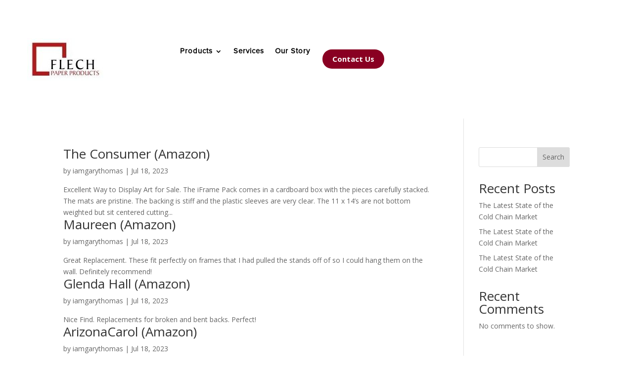

--- FILE ---
content_type: text/css
request_url: https://flech.com/wp-content/et-cache/global/et-divi-customizer-global.min.css?ver=1767842876
body_size: 32898
content:
header.et-l.et-l--header.sticky-element-original.sticky-element-active{}header.et-l.et-l--header.sticky-element-original .et_pb_section.et_pb_section_0_tb_header.et_section_regular.et_pb_section--with-menu{padding:0}header.et-l.et-l--header.sticky-element-original.sticky-element-active .et_pb_section.et_pb_section_0_tb_header.et_section_regular.et_pb_section--with-menu .et_pb_row.et_pb_row_0_tb_header.et_pb_row--with-menu{display:flex}footer.et-l.et-l--footer .et_pb_section.et_pb_section_1_tb_footer.et_pb_with_background.et_section_specialty{padding-top:50px}header.et-l.et-l--header.sticky-element-original .et_pb_section.et_pb_section_0_tb_header.et_section_regular.et_pb_section--with-menu .et_pb_row.et_pb_row_0_tb_header.et_pb_row--with-menu .et_pb_column.et_pb_column_3_5.et_pb_column_0_tb_header.et_pb_css_mix_blend_mode_passthrough.et_pb_column--with-menu{display:flex;align-items:center}.et_pb_section_0.et_pb_section{padding-top:0;padding-bottom:0}.et_pb_section_1.et_pb_section{padding-top:0;padding-bottom:0}header.et-l.et-l--header.sticky-element-original .et_pb_section.et_pb_section_0_tb_header.et_section_regular.et_pb_section--with-menu .et_pb_row.et_pb_row_0_tb_header.et_pb_row--with-menu .et_pb_column.et_pb_column_3_5.et_pb_column_0_tb_header.et_pb_css_mix_blend_mode_passthrough.et_pb_column--with-menu .et_pb_module.et_pb_text.et_pb_text_0_tb_header.et_pb_text_align_left.et_pb_bg_layout_light{margin:0;margin-right:45px}.et_pb_row.et_pb_row_6.et_pb_row_4col p{padding:10px}i.fa.fa-quote-left{display:none}i.fa.fa-quote-left{display:none}.et_pb_module.et_pb_blog_0.et_pb_blog_grid_wrapper.et_pb_bg_layout_light{}.et_pb_module.et_pb_blog_0.et_pb_blog_grid_wrapper.et_pb_bg_layout_light .column.size-1of3{width:33.33%;margin:0;padding:15px}.et_pb_module.et_pb_blog_0.et_pb_blog_grid_wrapper.et_pb_bg_layout_light .column.size-1of3 .post-content{display:none}#f2f4f7{background:#f2f4f7;border:0}#f2f4f7 h2.entry-title{}.et_pb_module.et_pb_blog_0.et_pb_blog_grid_wrapper.et_pb_bg_layout_light .column.size-1of3 article{border:0;background:#f2f4f7}.et_pb_module.et_pb_blog_0.et_pb_blog_grid_wrapper.et_pb_bg_layout_light .column.size-1of3 article h2.entry-title{color:#041e42;font-size:21px;line-height:26px;font-weight:600}header.et-l.et-l--header.sticky-element-original .et_pb_section.et_pb_section_0_tb_header.et_section_regular.et_pb_section--with-menu .et_pb_row.et_pb_row_0_tb_header.et_pb_row--with-menu .et_pb_column.et_pb_column_3_5.et_pb_column_0_tb_header.et_pb_css_mix_blend_mode_passthrough.et_pb_column--with-menu .et_pb_module.et_pb_image.et_pb_image_0_tb_header{margin:0;margin-right:85px}.et_pb_column.et_pb_column_2_5.et_pb_column_1_tb_header.et_pb_css_mix_blend_mode_passthrough.et-last-child{display:flex;align-items:center;justify-content:end}.et_pb_column.et_pb_column_2_5.et_pb_column_1_tb_header.et_pb_css_mix_blend_mode_passthrough.et-last-child .et_pb_button_module_wrapper.et_pb_button_0_tb_header_wrapper.et_pb_module{margin:0}.home-forms{max-width:80%;margin:auto;display:block}.home-forms p{max-width:33.33%;float:left}.home-formss{float:left;width:100%}.home-formss p{max-width:38%;float:left;width:100%;padding-right:15px}.home-formss p label{background-image:none;background-color:transparent;border:0;height:unset!important;width:100%}p{}.home-formss p:last-child{max-width:20%}.home-formss p input.wpcf7-form-control.wpcf7-submit{height:52px;background-color:#de7c00;color:#ffffff;text-align:center;border:0;border-radius:26px;cursor:pointer;font-weight:700;line-height:52px;font-size:17px;margin:0 0 0 13px;padding:0px 30px}.home-formss p input.wpcf7-form-control.wpcf7-submit:hover{background-color:#041e42}.et_pb_section.et_pb_section_4.et_section_regular{}.home-formss p input.wpcf7-form-control.wpcf7-text.wpcf7-validates-as-required{height:52px;border-radius:26px;background-color:#ffffff;border:1px solid #ced1d6;font-size:17px;background-position:15px center;background-repeat:no-repeat;padding-left:55px;margin:0;width:100%}header.et-l.et-l--header.sticky-element-original.element-is-sticky ul#menu-main li a{color:#041e42!important}header.et-l.et-l--header.sticky-element-original.element-is-sticky .et_pb_module.et_pb_text.et_pb_text_0_tb_header.et_pb_text_align_left.et_pb_bg_layout_light H1{COLOR:#041e42!IMPORTANT}.page-id-9 div#et-main-area{}.et_pb_section.et_pb_section_0_tb_header.et_section_regular.et_pb_section--with-menu{background-color:transparent}header.et-l.et-l--header.sticky-element-original.element-is-sticky .et_pb_section.et_pb_section_0_tb_header.et_section_regular.et_pb_section--with-menu{background-color:#fff}.rs-fullvideo-cover{background:#2f2f2f85!important}.home-forms p{max-width:33.33%;float:left;width:100%}.et_pb_section.et_pb_section_1.et_pb_with_background.et_section_regular{}.et_pb_section.et_pb_section_1.et_pb_with_background.et_section_regular .et_pb_column.et_pb_column_4_4.et_pb_column_1.et_pb_css_mix_blend_mode_passthrough.et-last-child{background:#fff;padding:50px 30px;border:1px solid #ddd;border-radius:15px}.home-forms{}.home-forms p label{width:120px;height:60px;display:inline-block;border-radius:8px;background-color:#f2f4f7;background-position:center center;background-repeat:no-repeat;background-size:80px;border:2px solid #f2f4f7;font-size:17px;color:#041e42;font-weight:600;width:170px;background-image:url(http://flech.com/wp-content/uploads/2023/05/reefer.svg)}c span.wpcf7-list-item-label{bottom:0;width:100%;text-align:center;float:left}label{}.home-forms p>label>span.wpcf7-list-item-label{width:100%;display:block;text-align:center}.home-forms p label label{opacity:0}.home-forms p label label{opacity:0}.home-formss p:nth-child(2){}.home-formss p:nth-child(2) label input{background-image:url(http://flech.com/wp-content/uploads/2023/05/arrow-down-square-fill.svg)}.home-formss p:nth-child(1) label input{background-image:url(http://flech.com/wp-content/uploads/2023/05/arrow-up-circle-fill.svg)}div#et-main-area{}footer.et-l.et-l--footer{}footer.et-l.et-l--footer .et_pb_column.et_pb_column_1_5.et_pb_column_0_tb_footer.et_pb_css_mix_blend_mode_passthrough.et_pb_column--with-menu{max-width:16.66%;width:100%;margin:0}footer.et-l.et-l--footer .et_pb_column.et_pb_column_1_5.et_pb_column_1_tb_footer.et_pb_css_mix_blend_mode_passthrough.et_pb_column--with-menu{max-width:16.66%;width:100%;margin:0}footer.et-l.et-l--footer .et_pb_column.et_pb_column_1_5.et_pb_column_2_tb_footer.et_pb_css_mix_blend_mode_passthrough.et_pb_column--with-menu{max-width:16.66%;width:100%;margin:0}footer.et-l.et-l--footer .et_pb_column.et_pb_column_1_5.et_pb_column_3_tb_footer.et_pb_css_mix_blend_mode_passthrough{max-width:25%;width:100%;margin:0}footer.et-l.et-l--footer .et_pb_column.et_pb_column_1_5.et_pb_column_4_tb_footer.et_pb_css_mix_blend_mode_passthrough.et-last-child{max-width:25%;width:100%}.et_pb_module.et_pb_text.et_pb_text_0_tb_footer.et_pb_text_align_left.et_pb_bg_layout_light{margin-bottom:20px}.et_pb_module.et_pb_text.et_pb_text_1_tb_footer.et_pb_text_align_left.et_pb_bg_layout_light{margin-bottom:20px}.et_pb_module.et_pb_text.et_pb_text_2_tb_footer.et_pb_text_align_left.et_pb_bg_layout_light{margin-bottom:20px}.et_pb_module.et_pb_text.et_pb_text_3_tb_footer.et_pb_text_align_left.et_pb_bg_layout_light{margin-bottom:20px}.et_pb_module.et_pb_text.et_pb_text_5_tb_footer.et_pb_text_align_left.et_pb_bg_layout_light{margin-bottom:20px}footer.et-l.et-l--footer .et_pb_column.et_pb_column_1_5.et_pb_column_4_tb_footer.et_pb_css_mix_blend_mode_passthrough.et-last-child .et_pb_module.et_pb_image.et_pb_image_0_tb_footer{max-width:45%;float:left}footer.et-l.et-l--footer .et_pb_column.et_pb_column_1_5.et_pb_column_4_tb_footer.et_pb_css_mix_blend_mode_passthrough.et-last-child .et_pb_module.et_pb_image.et_pb_image_1_tb_footer{max-width:50%;float:right}ul#menu-fotter-top{display:block}ul#menu-fotter-top-1{display:block}ul#menu-fotter-top-2{display:block}.et_pb_column.et_pb_column_1_5.et_pb_column_4_tb_footer.et_pb_css_mix_blend_mode_passthrough{max-width:25%;width:100%;margin:0}footer.et-l.et-l--footer .et_pb_column.et_pb_column_1_5.et_pb_column_3_tb_footer.et_pb_css_mix_blend_mode_passthrough{max-width:16.66%;width:100%;margin:0}.et_pb_module.et_pb_text.et_pb_text_4_tb_footer.et_pb_text_align_left.et_pb_bg_layout_light{margin-bottom:20px}.et_pb_module.et_pb_text.et_pb_text_4_tb_footer.et_pb_text_align_left.et_pb_bg_layout_light{margin-bottom:20px}.et_pb_module.et_pb_image.et_pb_image_0_tb_footer{max-width:45%;WIDTH:100%;FLOAT:LEFT}.et_pb_column.et_pb_column_1_5.et_pb_column_5_tb_footer.et_pb_css_mix_blend_mode_passthrough.et-last-child{max-width:25%;width:100%;margin:0}article#post-186 .et_pb_module.et_pb_image.et_pb_image_0{height:400px}.et_pb_module.et_pb_image.et_pb_image_1_tb_footer{max-width:50.5%;float:right}ul#menu-main li{padding:0 15px}.et_pb_column.et_pb_column_1_2.et_pb_column_2.download-box.et_pb_css_mix_blend_mode_passthrough{background:#f2f4f7;padding:25px;border-radius:20px;max-width:49%;float:left;margin:0;width:100%}.et_pb_column.et_pb_column_1_2.et_pb_column_3.download-box.et_pb_css_mix_blend_mode_passthrough.et-last-child{background:#f2f4f7;padding:25px;border-radius:20px;margin:0;max-width:49%;float:right;width:100%}.et_pb_column.et_pb_column_1_2.et_pb_column_3.download-box.et_pb_css_mix_blend_mode_passthrough.et-last-child .et_pb_module.et_pb_icon.et_pb_icon_1{max-width:15%;width:100%;float:left}.et_pb_column.et_pb_column_1_2.et_pb_column_2.download-box.et_pb_css_mix_blend_mode_passthrough .et_pb_module.et_pb_icon.et_pb_icon_0{max-width:15%;width:100%;float:left}.et_pb_column.et_pb_column_1_2.et_pb_column_2.download-box.et_pb_css_mix_blend_mode_passthrough .et_pb_button_module_wrapper.et_pb_button_0_wrapper.et_pb_button_alignment_left.et_pb_module{padding-left:15%}.et_pb_column.et_pb_column_1_2.et_pb_column_3.download-box.et_pb_css_mix_blend_mode_passthrough.et-last-child .et_pb_button_module_wrapper.et_pb_button_1_wrapper.et_pb_button_alignment_left.et_pb_module{padding-left:15%}.contact-us-left h2.title-heading-left.fusion-responsive-typography-calculated{font-size:48px;color:#041e42;font-weight:bold}.contact-us-left p{font-size:17px}.contact-us-left button.et_pb_contact_submit.et_pb_button{background:#de7c00;width:100%;float:left;display:block;border:0;color:#fff;font-weight:600}.contact-us-left .et_contact_bottom_container{width:100%;margin-top:15px}.et_pb_column.et_pb_column_1_2.et_pb_column_2.contact-us-right.et_pb_css_mix_blend_mode_passthrough.et-last-child{padding-top:130px}.contact-us-right h6.title-heading-left.fusion-responsive-typography-calculated{font-size:21px!important;padding:0;font-weight:600;color:#041e42}.contact-us-right p,.contact-us-right p a{font-size:20px;font-weight:500;color:#041e42}article#post-225 .et_pb_section.et_pb_section_1.et_section_regular{padding:100px 0}header.et-l.et-l--header{}header.et-l.et-l--header .et_pb_column.et_pb_column_3_5.et_pb_column_0_tb_header.et_pb_css_mix_blend_mode_passthrough.et_pb_column--with-menu{display:flex;align-items:center}header.et-l.et-l--header .et_pb_column.et_pb_column_3_5.et_pb_column_0_tb_header.et_pb_css_mix_blend_mode_passthrough.et_pb_column--with-menu .et_pb_module.et_pb_text.et_pb_text_0_tb_header.et_pb_text_align_left.et_pb_bg_layout_light{margin-bottom:0;margin-right:45px}article#post-9 .et_pb_row.et_pb_row_0{padding:0}.et_pb_section.et_pb_section_0_tb_header.et_section_regular.et_pb_section--with-menu{background-color:transparent;padding:0}header.et-l.et-l--header.myfixed{background-color:#fff!important}#mysticky-nav.wrapfixed{position:fixed;left:0px;margin-top:0px;z-index:9119990;-webkit-transition:0.3s;-moz-transition:0.3s;-o-transition:0.3s;transition:0.3s;-ms-filter:"progid:DXImageTransform.Microsoft.Alpha(Opacity=90)";filter:alpha(opacity=90);opacity:1;background-color:#ffffff}header.et-l.et-l--header{}header.et-l.et-l--header .et_pb_column.et_pb_column_3_5.et_pb_column_0_tb_header.et_pb_css_mix_blend_mode_passthrough.et_pb_column--with-menu{display:flex;align-items:center}header.et-l.et-l--header .et_pb_column.et_pb_column_3_5.et_pb_column_0_tb_header.et_pb_css_mix_blend_mode_passthrough.et_pb_column--with-menu .et_pb_module.et_pb_text.et_pb_text_0_tb_header.et_pb_text_align_left.et_pb_bg_layout_light{margin-bottom:0;margin-right:45px}article#post-9{}article#post-9 .et_pb_row.et_pb_row_0{padding:0}header.et-l.et-l--header.myfixed{background-color:#fff!important;opacity:1!important}header.et-l.et-l--header.myfixed .et_pb_section.et_pb_section_0_tb_header.et_section_regular.et_pb_section--with-menu{background:#fff!important}#mysticky-nav.wrapfixed .myfixed .et_pb_module.et_pb_text.et_pb_text_0_tb_header.et_pb_text_align_left.et_pb_bg_layout_light h1{color:#041e42!important}#mysticky-nav.wrapfixed .myfixed ul#menu-main li a{color:#041e42!important}.et_pb_column.et_pb_column_1_2.et_pb_column_7_tb_footer.et_pb_css_mix_blend_mode_passthrough.et-last-child.et_pb_column--with-menu .et_pb_menu__wrap{justify-content:end}article#post-356 .et_pb_row.et_pb_row_0{padding:0}article#post-295 .et_pb_row.et_pb_row_0{padding:0}article#post-186 .et_pb_row.et_pb_row_0{padding:0}header.et-l.et-l--header .et_pb_column.et_pb_column_2_5.et_pb_column_1_tb_header.et_pb_css_mix_blend_mode_passthrough.et-last-child{justify-content:space-between}header.et-l.et-l--header .et_pb_column.et_pb_column_2_5.et_pb_column_1_tb_header.et_pb_css_mix_blend_mode_passthrough.et-last-child .et_pb_module.et_pb_text.et_pb_text_1_tb_header.et_pb_text_align_left.et_pb_bg_layout_light{margin:0}header.et-l.et-l--header .et_pb_column.et_pb_column_2_5.et_pb_column_1_tb_header.et_pb_css_mix_blend_mode_passthrough.et-last-child .et_pb_module.et_pb_text.et_pb_text_1_tb_header.et_pb_text_align_left.et_pb_bg_layout_light a{font-weight:bold}ul#menu-main li ul li a{color:#041e42!important}.page-id-9 div#et-main-area{}article#post-9 .et_pb_section.et_pb_section_2.et_section_regular.et_had_animation .et_pb_row.et_pb_row_2.et_pb_row_5col img{width:auto;height:60px}.our-story .et_pb_column{width:20%;margin:0;padding:0 10px}.our-story .et_pb_column{padding:0 10px}.et_pb_row.et_pb_row_3.our-story.et_pb_row_5col{padding:0}.our-story-bottom .et_pb_column{width:16.66%;margin:0;padding:0 5px}.our-story-bottom{padding:0;max-width:76.8%}.et_pb_row.et_pb_row_5.date-block-bottom.et_pb_row_6col{position:relative;max-width:76.8%}.date-block-bottom .et_pb_column{width:16.66%;margin:0}.date-block-bottom .et_pb_column:before{content:"";width:2px;height:27px;display:block;position:absolute;top:-27px;left:50%;right:0;background:#890022}.date-block-bottom .et_pb_column.et_pb_column_1_6.et_pb_column_14.et_pb_css_mix_blend_mode_passthrough:before{}.et_pb_row.et_pb_row_4.date-block-top.et_pb_row_5col{border-bottom:2px solid #890022}.et_pb_row.et_pb_row_4.date-block-top.et_pb_row_5col .et_pb_column:before{content:"";width:2px;height:27px;display:block;position:absolute;top:25px;left:50%;right:0;background:#890022}.et_pb_row.et_pb_row_6.our-story-bottom.et_pb_row_6col{max-width:76.8%}.et_pb_column.et_pb_column_3_4.et_pb_column_1_tb_header.et_pb_css_mix_blend_mode_passthrough.et-last-child.et_pb_column--with-menu{display:flex;justify-content:right;align-items:center}.et_pb_column.et_pb_column_3_4.et_pb_column_1_tb_header.et_pb_css_mix_blend_mode_passthrough.et-last-child.et_pb_column--with-menu .et_pb_module.et_pb_menu.et_pb_menu_0_tb_header.et_pb_bg_layout_light.et_pb_text_align_left.et_dropdown_animation_fade.et_pb_menu--without-logo.et_pb_menu--style-left_aligned{margin-bottom:0}.et_pb_column.et_pb_column_3_4.et_pb_column_1_tb_header.et_pb_css_mix_blend_mode_passthrough.et-last-child.et_pb_column--with-menu .et_pb_module.et_pb_text.et_pb_text_1_tb_header.et_pb_text_align_left.et_pb_bg_layout_light{margin:0;padding:0 30px}footer.et-l.et-l--footer{position:relative;bottom:-150px}div#mysticky-wrap .et_pb_module.et_pb_text.et_pb_text_0_tb_header.et_pb_text_align_left.et_pb_bg_layout_light{margin:0;padding:0 30px}.et_pb_menu_0_tb_header.et_pb_menu ul li a{font-family:'proxima',Helvetica,Arial,Lucida,sans-serif;font-weight:700;font-size:15px;color:#000000!important;letter-spacing:1px}.et_pb_row.et_pb_row_0_tb_header.et_pb_row--with-menu.et_pb_row_1-4_3-4{align-items:center;display:flex}.et_pb_row.et_pb_row_4.home-servie-block.et_pb_row_4col{max-width:1220px}.et_pb_row.et_pb_row_4.home-servie-block.et_pb_row_4col .et_pb_column{max-width:24%;width:100%;margin:0;margin:5px;background:#ddd;padding:30px 15px;border-radius:8px}.et_pb_row.et_pb_row_4.home-servie-block.et_pb_row_4col .et_pb_column .service-btn{}.et_pb_row.et_pb_row_4.home-servie-block.et_pb_row_4col .et_pb_column .service-btn .et_pb_text_inner{display:flex;justify-content:space-between}.et_pb_row.et_pb_row_4.home-servie-block.et_pb_row_4col .et_pb_column .service-btn .et_pb_text_inner a{background:#890022;width:100%;color:#fff;max-width:48%;width:100%;font-size:17px;font-weight:500;TEXT-ALIGN:CENTER;border-radius:30px;padding:5px}.et_pb_row.et_pb_row_4.home-servie-block.et_pb_row_4col .et_pb_column .service-btn .et_pb_text_inner p{width:100%;max-width:48%}.et_pb_row.et_pb_row_4.home-servie-block.et_pb_row_4col .et_pb_column .service-btn .et_pb_text_inner p:nth-child(2){display:none}.et_pb_row.et_pb_row_4.home-servie-block.et_pb_row_4col .et_pb_column .service-btn .et_pb_text_inner p a{background:#890022;width:100%;color:#fff;max-width:100%;width:100%;float:left;font-size:17px;font-weight:500;TEXT-ALIGN:CENTER;border-radius:30px;padding:5px}.et_pb_module.et_pb_text.et_pb_text_12.service-btn.et_pb_text_align_left.et_pb_bg_layout_light{}.et_pb_module.et_pb_text.et_pb_text_12.service-btn.et_pb_text_align_left.et_pb_bg_layout_light .et_pb_text_inner p:nth-child(2){display:block}.et_pb_module.et_pb_text.et_pb_text_16.service-btn.et_pb_text_align_left.et_pb_bg_layout_light{}.et_pb_module.et_pb_text.et_pb_text_16.service-btn.et_pb_text_align_left.et_pb_bg_layout_light .et_pb_text_inner{}.et_pb_module.et_pb_text.et_pb_text_16.service-btn.et_pb_text_align_left.et_pb_bg_layout_light .et_pb_text_inner p:nth-child(2){display:block}.et_pb_module.et_pb_text.et_pb_text_16.service-btn.et_pb_text_align_left.et_pb_bg_layout_light .et_pb_text_inner p:nth-child(1) a{padding:17px 0}.page-id-565 div#mysticky-wrap{display:none}.page-id-565 footer.et-l.et-l--footer{display:none}.page-id-565 .rs-fullvideo-cover{background:#2f2f2f00!important}div#et_pb_contact_form_0{}div#et_pb_contact_form_0 .et_contact_bottom_container{width:100%;margin:0}div#et_pb_contact_form_0 .et_contact_bottom_container button.et_pb_contact_submit.et_pb_button{width:100%;border-radius:0}.et_pb_section_1_tb_footer.et_pb_section{padding-top:0px;margin-top:0px;margin-bottom:0px;background-color:#890022!important;position:unset;float:left;width:100%}.et_pb_row_inner.et_pb_row_inner_1.et_pb_row_1-6_1-6_1-6_1-6{}.et_pb_row_inner.et_pb_row_inner_1.et_pb_row_1-6_1-6_1-6_1-6 .et_pb_column{width:25%;margin:0}.et_pb_row_inner.et_pb_row_inner_0.imkbf.et_pb_row_1-4_1-4{}.et_pb_row_inner.et_pb_row_inner_0.imkbf.et_pb_row_1-4_1-4 .et_pb_column.et_pb_column_1_4.et_pb_column_inner.et_pb_column_inner_0{max-width:41%;margin:0;padding-right:20px;width:100%}.et_pb_row_inner.et_pb_row_inner_0.imkbf.et_pb_row_1-4_1-4 .et_pb_column.et_pb_column_1_4.et_pb_column_inner.et_pb_column_inner_1.et-last-child{margin:0;max-width:59%;width:100%;padding-left:5px}.shape.shape-top.shape-fluid-x.svg-shim.text-info svg path{fill:#890022}.et_pb_row.et_pb_row_5.servive-box{}.et_pb_row.et_pb_row_5.servive-box .et_pb_column.et_pb_column_1_2.et_pb_column_8.et_pb_css_mix_blend_mode_passthrough{box-shadow:0 1.5rem 4rem rgba(22,28,45,0.1)!important;padding:20px;background:#fff;border-top:4px solid #890022}.et_pb_row.et_pb_row_5.servive-box .et_pb_column.et_pb_column_1_2.et_pb_column_9.et_pb_css_mix_blend_mode_passthrough.et-last-child{box-shadow:0 1.5rem 4rem rgba(22,28,45,0.1)!important;padding:20px;background:#fff;border-top:4px solid #890022}.et_pb_row.et_pb_row_5.servive-box{}.et_pb_row.et_pb_row_5.servive-box .et_pb_text_inner{}.et_pb_row.et_pb_row_5.servive-box .et_pb_text_inner h4.font-weight-bold.mb-1{font-size:22px!important;font-weight:500!important}.et_pb_row.et_pb_row_5.servive-box .et_pb_text_inner p.font-size-sm.text-muted.mb-0{line-height:1.6;font-size:18px}.et_pb_row.et_pb_row_1_tb_header.mobile-menu.et_pb_row--with-menu{display:none}.et_pb_row.et_pb_row_5.home-servie-block.et_pb_row_4col .et_pb_column{max-width:25%;margin:0;width:100%;padding:0 15px}.et_pb_row.et_pb_row_5.home-servie-block.et_pb_row_4col{}.et_pb_row.et_pb_row_5.home-servie-block.et_pb_row_4col .et_pb_column{max-width:25%;margin:0;width:100%;padding:0 15px}.et_pb_row.et_pb_row_5.home-servie-block.et_pb_row_4col .et_pb_column img{height:175px;object-fit:cover}.et_pb_row.et_pb_row_5.home-servie-block.et_pb_row_4col{}.et_pb_row.et_pb_row_5.home-servie-block.et_pb_row_4col .et_pb_column{max-width:25%;margin:0;width:100%;padding:0 15px}.et_pb_row.et_pb_row_5.home-servie-block.et_pb_row_4col .et_pb_column img{height:175px;object-fit:cover}boxsdf .et_pb_row.et_pb_row_2.et_pb_row_6col{max-width:75%;width:100%;float:left}.et_pb_section.et_pb_section_2.boxsdf.et_section_regular.et_had_animation{}.et_pb_section.et_pb_section_2.boxsdf.et_section_regular.et_had_animation .et_pb_row.et_pb_row_2.et_pb_row_6col{max-width:75%;width:100%;float:left}.et_pb_section.et_pb_section_2.boxsdf.et_section_regular.et_had_animation .et_pb_row.et_pb_row_3{max-width:25%;float:left;width:100%}.et_pb_section.et_pb_section_2.boxsdf.et_section_regular.et_had_animation{max-width:80%;margin:auto}.et_pb_section.et_pb_section_2.boxsdf.et_section_regular.et_had_animation .et_pb_row.et_pb_row_2.et_pb_row_6col .et_pb_column{margin:0;width:16.66%;padding:0 15px}.et_pb_section.et_pb_section_2.boxsdf.et_section_regular.et_had_animation .et_pb_row.et_pb_row_3 .et_pb_module.et_pb_icon{margin-bottom:22.759%}.et_pb_section.et_pb_section_2.boxsdf.et_section_regular.et_had_animation .et_pb_row.et_pb_row_3 .et_pb_module.et_pb_image.et_pb_image_6{margin-bottom:22.75%}.et_pb_module.et_pb_image.et_pb_image_1 img{}.et_pb_section.et_pb_section_2.boxsdf.et_section_regular.et_had_animation .et_pb_module.et_pb_image.et_pb_image_1 img{height:51px}.boxsdf img{height:51px;width:auto}@media only screen and (max-width:575px){.et_pb_row.et_pb_row_4.home-servie-block.et_pb_row_4col{width:100%;max-width:95%}.et_pb_row.et_pb_row_4.home-servie-block.et_pb_row_4col .et_pb_column{max-width:100%;width:100%;margin:0;margin:5px;background:#ddd;padding:30px 15px;border-radius:8px}.et_pb_module.et_pb_menu.et_pb_menu_0_tb_header.dektoss.et_pb_bg_layout_light.et_pb_text_align_left.et_dropdown_animation_fade.et_pb_menu--without-logo.et_pb_menu--style-left_aligned{}.et_pb_module.et_pb_menu.et_pb_menu_0_tb_header.dektoss.et_pb_bg_layout_light.et_pb_text_align_left.et_dropdown_animation_fade.et_pb_menu--without-logo.et_pb_menu--style-left_aligned .et_mobile_nav_menu{display:none}.et_pb_row.et_pb_row_1_tb_header.mobile-menu.et_pb_row--with-menu{display:block;position:absolute;top:30px;right:47%}ul#mobile_menu2{position:absolute;left:46%}.et_pb_button_module_wrapper.et_pb_button_0_tb_header_wrapper.et_pb_button_alignment_right.et_pb_module{}.et_pb_button_module_wrapper.et_pb_button_0_tb_header_wrapper.et_pb_button_alignment_right.et_pb_module a.et_pb_button.et_pb_button_0_tb_header.et_pb_bg_layout_light{padding:7px 15px!important;font-size:12px!important}.et_pb_module.et_pb_text.et_pb_text_0_tb_header.et_pb_text_align_left.et_pb_bg_layout_light{position:absolute;top:-26px;right:5px;padding-right:0!important}}article#post-464 .et_pb_row.et_pb_row_9.timeless.et_pb_row_4col .et_pb_column{max-width:25%;width:100%;margin:0;padding:15px}article#post-295 .et_pb_section.et_pb_section_4.et_section_regular{display:none}article#post-186{}article#post-186 .et_pb_column.et_pb_column_1_4.et_pb_column_37.download-box.et_pb_css_mix_blend_mode_passthrough:before{content:"";width:15px;height:15px;background:#890022;display:block;position:absolute;left:-40px;top:5px}article#post-186 .et_pb_column.et_pb_column_1_4.et_pb_column_38.download-box.et_pb_css_mix_blend_mode_passthrough:before{content:"";width:15px;height:15px;background:#890022;display:block;position:absolute;left:-40px;top:5px}article#post-186 .et_pb_column.et_pb_column_1_4.et_pb_column_39.download-box.et_pb_css_mix_blend_mode_passthrough:before{content:"";width:15px;height:15px;background:#890022;display:block;position:absolute;left:-40px;top:5px}article#post-186 .et_pb_section.et_pb_section_5.et_section_regular{}article#post-186 .et_pb_section.et_pb_section_5.et_section_regular .et_pb_column{max-width:23%;margin:0;width:100%}article#post-186 .et_pb_section.et_pb_section_5.et_section_regular .et_pb_column.et_pb_column_1_4.et_pb_column_36.download-box.et_pb_css_mix_blend_mode_passthrough{max-width:30.33%}article#post-186 .et_pb_section.et_pb_section_5.et_section_regular .et_pb_row.et_pb_row_11 .et_pb_column.et_pb_column_4_4.et_pb_column_40.et_pb_css_mix_blend_mode_passthrough.et-last-child{max-width:100%}.et_pb_module.et_pb_text.et_pb_text_42.bhdt.et_pb_text_align_left.et_pb_bg_layout_light{position:absolute;bottom:150px;max-width:150px;margin:auto;text-align:center;width:100%;left:40px}.et_pb_section.et_pb_section_2.boxsdf.et_section_regular.et_had_animation .et_pb_row.et_pb_row_2.et_pb_row_6col .et_pb_column{margin:0;width:16.66%;padding:0 10px}.timeless>div img{width:auto}.framimng-blocks .et_pb_column.et_pb_column_1_4.et_pb_column_7.et_pb_css_mix_blend_mode_passthrough{max-width:33.33%;width:100%;margin-right:0;padding:15px}.framimng-blocks .et_pb_column.et_pb_column_1_4.et_pb_column_8.et_pb_css_mix_blend_mode_passthrough{max-width:22%;width:100%;margin-right:0;padding:15px}.framimng-blocks .et_pb_column.et_pb_column_1_4.et_pb_column_9.et_pb_css_mix_blend_mode_passthrough{max-width:22%;width:100%;padding:15px;margin:0}.framimng-blocks .et_pb_column.et_pb_column_1_4.et_pb_column_10.et_pb_css_mix_blend_mode_passthrough.et-last-child{max-width:22%;width:100%;padding:15px;margin:0}.consumer-products{}.consumer-products .et_pb_column{margin:0;max-width:20%;width:100%;padding:10px}.et_pb_row.et_pb_row_5.consumer-productsxd.et_pb_row_4col .et_pb_column{max-width:25%;width:100%;margin-right:0;padding:10px}.et_pb_row.et_pb_row_6.consumer-productsxd.et_pb_row_4col{}.et_pb_row.et_pb_row_6.consumer-productsxd.et_pb_row_4col .et_pb_column.et_pb_column_1_4.et_pb_column_17.et_pb_css_mix_blend_mode_passthrough{}.et_pb_row.et_pb_row_6.consumer-productsxd.et_pb_row_4col .et_pb_column{margin-right:0;max-width:25%;width:100%;padding:10px}scrol-boxs .et_pb_column.et_pb_column_4_4.et_pb_column_2.et_pb_css_mix_blend_mode_passthrough.et-last-child{display:flex}.et_pb_row.et_pb_row_2.scrol-boxs{}.et_pb_row.et_pb_row_2.scrol-boxs .et_pb_column.et_pb_column_4_4.et_pb_column_2.et_pb_css_mix_blend_mode_passthrough.et-last-child{display:flex;justify-content:space-between}.et_pb_row.et_pb_row_2.scrol-boxs .et_pb_column.et_pb_column_4_4.et_pb_column_2.et_pb_css_mix_blend_mode_passthrough.et-last-child h3{font-size:18px}.our-story .et_pb_column{width:16.66%;margin:0;padding:0 10px}article#post-186 .et_pb_row.et_pb_row_3.our-story.et_pb_row_6col{max-width:76.8%}article#post-186 .et_pb_with_border.et_pb_row.et_pb_row_4.date-block-top.et_pb_row_6col{max-width:80.8%;border:0}article#post-186 .et_pb_with_border.et_pb_row.et_pb_row_4.date-block-top.et_pb_row_6col:before{content:"";width:83.4%;height:2px;background:#890022;display:block;position:relative;z-index:1111;border-bottom-width:2px;border-bottom-color:#890022;margin:auto;top:51px;position:relative}article#post-186 .et_pb_with_border.et_pb_row.et_pb_row_4.date-block-top.et_pb_row_6col .et_pb_column{margin:0;max-width:16.66%;width:100%;position:relative}article#post-186 .et_pb_with_border.et_pb_row.et_pb_row_4.date-block-top.et_pb_row_6col .et_pb_column:before{content:"";width:2px;height:27px;display:block;position:absolute;top:22px;left:50%;right:0;background:#890022}article#post-186 .et_pb_row.et_pb_row_3.our-story.et_pb_row_6col{max-width:80.8%}.et_pb_row.et_pb_row_8.bc.et_pb_row_4col{}.et_pb_row.et_pb_row_8.bc.et_pb_row_4col{display:flex;align-items:center}.et_pb_row.et_pb_row_8.bc.et_pb_row_4col .et_pb_column{margin:0;max-width:25%;width:100%;text-align:center}.et_pb_row.et_pb_row_8.bc.et_pb_row_4col .et_pb_column h2{text-align:center}.et_pb_row.et_pb_row_8.bc.et_pb_row_4col .et_pb_column+.et_pb_column{}article#post-9 .et_pb_column.et_pb_column_1_2.et_pb_column_9.et_pb_css_mix_blend_mode_passthrough.et-last-child .et_pb_module.et_pb_image.et_pb_image_7{margin-bottom:22.75%}.et_pb_section.et_pb_section_2.boxxd.et_section_regular{max-width:85%;margin:auto}.et_pb_row.et_pb_row_4.second-box-f.et_pb_row_6col{max-width:85%;float:left;padding-right:0!important;border-radius:15px 0px 0 15px!important}.et_pb_row.et_pb_row_5.second-box{max-width:15%;padding-bottom:65px;border-radius:0px 15px 15px 0px!important}.et_pb_row.et_pb_row_5.second-box .et_pb_module.et_pb_text.et_pb_text_31.et_pb_text_align_left.et_pb_bg_layout_light{margin-bottom:22.75%}.et_pb_section.et_pb_section_2.boxxd.et_section_regular{max-width:85%;margin:auto}.et_pb_row.et_pb_row_3.second-box-f.et_pb_row_6col{max-width:85%;float:left;padding-right:0!important;border-radius:15px 0px 0 15px!important}.et_pb_row.et_pb_row_4.second-box{max-width:15%;padding-bottom:65px;border-radius:0px 15px 15px 0px!important}.et_pb_row.et_pb_row_4.second-box .et_pb_module.et_pb_text.et_pb_text_17.et_pb_text_align_left.et_pb_bg_layout_light{margin-bottom:22.75%}@media only screen and (max-width:575px){.et_pb_section_2.et_pb_section{padding-top:0;padding-bottom:120px}.et_pb_section.et_pb_section_2.boxsdf.et_section_regular.et_had_animation .et_pb_row.et_pb_row_2.et_pb_row_6col{max-width:100%;width:100%;float:left}.et_pb_section.et_pb_section_2.boxsdf.et_section_regular.et_had_animation .et_pb_row.et_pb_row_3{max-width:100%;float:left;width:100%}.et_pb_row.et_pb_row_5.home-servie-block.et_pb_row_4col .et_pb_column{max-width:100%;margin:0;width:100%;padding:0 15px;padding-bottom:30px}.et_pb_row.et_pb_row_8.bc.et_pb_row_4col .et_pb_column{margin:0;max-width:100%;width:100%;text-align:center}.et_pb_row.et_pb_row_2.scrol-boxs .et_pb_column.et_pb_column_4_4.et_pb_column_2.et_pb_css_mix_blend_mode_passthrough.et-last-child{display:block;justify-content:space-between}.et_pb_row.et_pb_row_7.et_pb_row_6col .et_pb_column{max-width:50%;text-align:center}.et_pb_row.et_pb_row_7.et_pb_row_6col .et_pb_module{text-align:center}.et_pb_row.et_pb_row_8.et_pb_row_6col{}.et_pb_row.et_pb_row_8.et_pb_row_6col .et_pb_column{max-width:50%}.et_pb_row.et_pb_row_8.et_pb_row_6col .et_pb_column .et_pb_module{text-align:center}.et_pb_row.et_pb_row_9.et_pb_row_6col{}.et_pb_row.et_pb_row_9.et_pb_row_6col .et_pb_column{max-width:50%}.et_pb_row.et_pb_row_9.et_pb_row_6col .et_pb_column .et_pb_module{text-align:center}.et_pb_column{}.et_pb_row.et_pb_row_10.et_pb_row_6col .et_pb_column{max-width:50%}.et_pb_row.et_pb_row_11.et_pb_row_6col .et_pb_column{max-width:50%}.et_pb_row.et_pb_row_12.et_pb_row_6col .et_pb_column{max-width:50%}.et_pb_row.et_pb_row_14.et_pb_row_6col .et_pb_column{max-width:50%}.et_pb_row.et_pb_row_15.et_pb_row_6col .et_pb_column{max-width:50%}.et_pb_row.et_pb_row_16.et_pb_row_6col.et_pb_column{}.et_pb_row.et_pb_row_16.et_pb_row_6col .et_pb_column{max-width:50%}.et_pb_row.et_pb_row_20.et_pb_row_5col .et_pb_column{max-width:50%}.framimng-blocks .et_pb_column.et_pb_column_1_4.et_pb_column_7.et_pb_css_mix_blend_mode_passthrough{max-width:100%;width:100%;margin-right:0;padding:15px}.framimng-blocks .et_pb_column.et_pb_column_1_4.et_pb_column_8.et_pb_css_mix_blend_mode_passthrough{max-width:100%;width:100%;margin-right:0;padding:15px}.framimng-blocks .et_pb_column.et_pb_column_1_4.et_pb_column_9.et_pb_css_mix_blend_mode_passthrough{max-width:100%;width:100%;padding:15px;margin:0}.framimng-blocks .et_pb_column.et_pb_column_1_4.et_pb_column_10.et_pb_css_mix_blend_mode_passthrough.et-last-child{max-width:100%;width:100%;padding:15px;margin:0}.et_pb_row.et_pb_row_8.our-story-bottom.et_pb_row_6col .et_pb_column{max-width:100%}.et_pb_row.et_pb_row_8.our-story-bottom.et_pb_row_6col{padding:15px}}.wptww-testimonials-slidelist.design-1 .fa-quote-left,.wptww-testimonials-list.design-1 .fa-quote-left,.wptww-testimonials-slide-widget.design-1 .fa-quote-left{width:30px;height:35px;font-size:30px;padding:10px 0px;color:#890022}.et_pb_module.et_pb_text.et_pb_text_38.bhdt.et_pb_text_align_left.et_pb_bg_layout_light{position:absolute;bottom:20%;z-index:111;left:50px;max-width:11%;text-align:center}.rt-rating.selected{}.rt-rating.selected rm:before,.rt-rating.selected rm:after{display:none}.rt-rating.selected{}.rt-rating.selected em::before,.rt-rating.selected em::after{display:none}em{}.dashicons-star-empty:before{content:"\f155";color:#890022}.wptww-testimonials-text>em{display:none}ul.slick-dots{opacity:0}ul.slick-dots{display:none!important}.rt-rating.selected i{color:#890022}

--- FILE ---
content_type: text/css
request_url: https://flech.com/wp-content/et-cache/98/et-core-unified-cpt-98.min.css?ver=1767846825
body_size: 54
content:
@font-face{font-family:"proxima";font-display:swap;src:url("http://flech.com/wp-content/uploads/et-fonts/Proxima-Nova-Font.otf") format("opentype")}

--- FILE ---
content_type: text/css
request_url: https://flech.com/wp-content/et-cache/644/et-core-unified-cpt-deferred-644.min.css?ver=1767846825
body_size: 5652
content:
@font-face{font-family:"proxima";font-display:swap;src:url("http://flech.com/wp-content/uploads/et-fonts/Proxima-Nova-Font.otf") format("opentype")}.et-db #et-boc .et-l .et_pb_section_1_tb_footer.et_pb_section{background-color:#890022!important}.et-db #et-boc .et-l .et_pb_text_0_tb_footer h4,.et-db #et-boc .et-l .et_pb_text_1_tb_footer h4{font-family:'Arial',Helvetica,Arial,Lucida,sans-serif;font-weight:700;font-size:20px;color:#FFFFFF!important}.et-db #et-boc .et-l .et_pb_contact_field_0_tb_footer.et_pb_contact_field .input,.et-db #et-boc .et-l .et_pb_contact_field_0_tb_footer.et_pb_contact_field .input[type="checkbox"]+label i,.et-db #et-boc .et-l .et_pb_contact_field_0_tb_footer.et_pb_contact_field .input[type="radio"]+label i{background-color:#FFFFFF}.et-db #et-boc .et-l .et_pb_contact_field_0_tb_footer.et_pb_contact_field .input,.et-db #et-boc .et-l .et_pb_contact_field_0_tb_footer.et_pb_contact_field .input[type="checkbox"]+label,.et-db #et-boc .et-l .et_pb_contact_field_0_tb_footer.et_pb_contact_field .input[type="radio"]+label,.et-db #et-boc .et-l .et_pb_contact_field_0_tb_footer.et_pb_contact_field .input[type="checkbox"]:checked+label i:before,.et-db #et-boc .et-l .et_pb_contact_field_0_tb_footer.et_pb_contact_field .input::placeholder{color:#7d7d7d}.et-db #et-boc .et-l .et_pb_contact_field_0_tb_footer.et_pb_contact_field .input::-webkit-input-placeholder{color:#7d7d7d}.et-db #et-boc .et-l .et_pb_contact_field_0_tb_footer.et_pb_contact_field .input::-moz-placeholder{color:#7d7d7d}.et-db #et-boc .et-l .et_pb_contact_field_0_tb_footer.et_pb_contact_field .input::-ms-input-placeholder{color:#7d7d7d}.et-db #et-boc .et-l .et_pb_contact_field_0_tb_footer .input+label,.et-db #et-boc .et-l .et_pb_contact_field_0_tb_footer .input+label i:before{color:#7d7d7d!important}.et-db #et-boc .et-l .et_pb_contact_field_0_tb_footer.et_pb_contact_field .input[type="radio"]:checked+label i:before{background-color:#7d7d7d}.et-db #et-boc .et-l .et_pb_contact_form_0_tb_footer{max-width:100%}body.et-db #page-container #et-boc .et-l .et_pb_section .et_pb_contact_form_0_tb_footer.et_pb_contact_form_container.et_pb_module .et_pb_button{color:#FFFFFF!important;border-color:#FFFFFF;font-size:14px;font-family:'Roboto',Helvetica,Arial,Lucida,sans-serif!important;font-weight:600!important;text-transform:uppercase!important;background-color:RGBA(255,255,255,0)!important;padding-top:16px!important;padding-right:24px!important;padding-bottom:16px!important;padding-left:24px!important}body.et-db #page-container #et-boc .et-l .et_pb_section .et_pb_contact_form_0_tb_footer.et_pb_contact_form_container.et_pb_module .et_pb_button:before,body.et-db #page-container #et-boc .et-l .et_pb_section .et_pb_contact_form_0_tb_footer.et_pb_contact_form_container.et_pb_module .et_pb_button:after{display:none!important}.et-db #et-boc .et-l .et_pb_text_2_tb_footer.et_pb_text,.et-db #et-boc .et-l .et_pb_text_3_tb_footer.et_pb_text,.et-db #et-boc .et-l .et_pb_text_4_tb_footer.et_pb_text,.et-db #et-boc .et-l .et_pb_text_5_tb_footer.et_pb_text,.et-db #et-boc .et-l .et_pb_text_6_tb_footer.et_pb_text{color:#FFFFFF!important}.et-db #et-boc .et-l .et_pb_text_2_tb_footer,.et-db #et-boc .et-l .et_pb_text_3_tb_footer{font-weight:600;padding-top:0px!important;padding-right:0px!important;padding-bottom:0px!important;padding-left:0px!important;margin-top:0px!important;margin-right:0px!important;margin-bottom:0px!important;margin-left:0px!important}.et-db #et-boc .et-l .et_pb_text_4_tb_footer,.et-db #et-boc .et-l .et_pb_text_5_tb_footer{font-weight:600;padding-top:0px!important;padding-right:0px!important;padding-bottom:0px!important;padding-left:0px!important;margin-top:0px!important;margin-right:0px!important;margin-bottom:10px!important;margin-left:0px!important}.et-db #et-boc .et-l .et_pb_section_2_tb_footer.et_pb_section{padding-top:0px;margin-top:0px;margin-bottom:0px}.et-db #et-boc .et-l .et_pb_section_3_tb_footer.et_pb_section{padding-top:0px;margin-top:0px;margin-bottom:0px;background-color:#890022!important}.et-db #et-boc .et-l .et_pb_row_0_tb_footer{border-top-width:2px;border-color:rgba(255,255,255,0.28)}.et-db #et-boc .et-l .et_pb_text_6_tb_footer{font-weight:600;padding-top:0px!important;padding-bottom:0px!important;margin-top:0px!important;margin-bottom:0px!important}.et-db #et-boc .et-l .et_pb_contact_field_0_tb_footer.et_pb_contact_field .et_pb_contact_field_options_title,.et-db #et-boc .et-l .et_pb_contact_form_container .et_pb_contact_field_0_tb_footer.et_pb_contact_field .input,.et-db #et-boc .et-l .et_pb_contact_form_container .et_pb_contact_field_0_tb_footer.et_pb_contact_field .input::placeholder,.et-db #et-boc .et-l .et_pb_contact_form_container .et_pb_contact_field_0_tb_footer.et_pb_contact_field .input[type=checkbox]+label,.et-db #et-boc .et-l .et_pb_contact_form_container .et_pb_contact_field_0_tb_footer.et_pb_contact_field .input[type=radio]+label{font-weight:600;font-size:16px}.et-db #et-boc .et-l .et_pb_contact_form_container .et_pb_contact_field_0_tb_footer.et_pb_contact_field .input::-webkit-input-placeholder{font-weight:600;font-size:16px}.et-db #et-boc .et-l .et_pb_contact_form_container .et_pb_contact_field_0_tb_footer.et_pb_contact_field .input::-moz-placeholder{font-weight:600;font-size:16px}.et-db #et-boc .et-l .et_pb_contact_form_container .et_pb_contact_field_0_tb_footer.et_pb_contact_field .input:-ms-input-placeholder{font-weight:600;font-size:16px}.et-db #et-boc .et-l p.et_pb_contact_field_0_tb_footer{padding-top:12px;padding-bottom:12px}@media only screen and (max-width:980px){.et-db #et-boc .et-l .et_pb_row_0_tb_footer{border-top-width:2px}}@media only screen and (max-width:767px){.et-db #et-boc .et-l .et_pb_row_0_tb_footer{border-top-width:2px}}